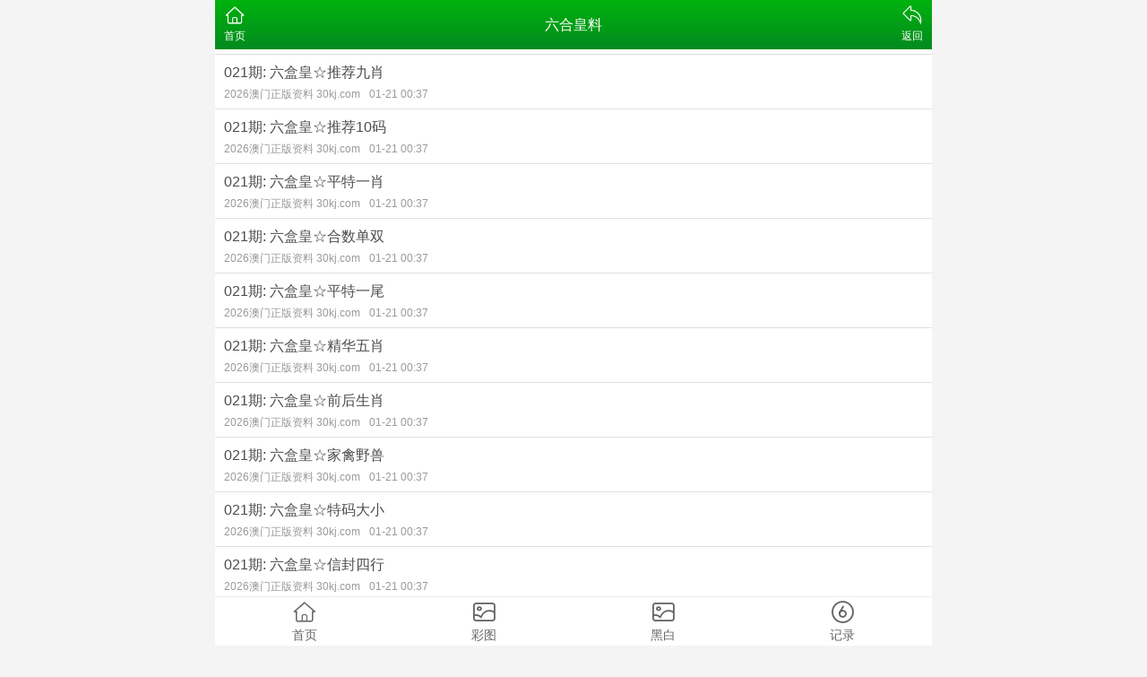

--- FILE ---
content_type: text/html; charset=utf-8
request_url: https://syoom.com/list/%E5%85%AD%E5%90%88%E7%9A%87%E6%96%99
body_size: 1529
content:
<!DOCTYPE html>
<html lang="zh-CN">
<head>
	<meta charset="utf-8">
	<meta name="viewport" content="width=device-width, initial-scale=1.0" />
	<title>六合皇料-松下信息系统(上海)有限公司</title>
	<meta name="keywords" content="六合皇料,松下信息系统(上海)有限公司>">
	<meta name="description" content="六合皇料,松下信息系统(上海)有限公司">
	<link rel="icon" type="image/x-icon" href="/static/images/favicon.ico">
	<link rel="stylesheet" href="/static/css/home.css">
	<link rel="stylesheet" href="//at.alicdn.com/t/font_2748176_bvpzrxyy7vc.css">
	<link rel="stylesheet" href="//at.alicdn.com/t/font_2805178_apwa1emhlkv.css">
	<script src="/static/javascripts/jquery-1.10.2.min.js"></script>
	<script src="/static/javascripts/bash.js"></script>

	<script>
var _hmt = _hmt || [];
(function() {
  var hm = document.createElement("script");
  hm.src = "https://hm.baidu.com/hm.js?e5da148f87c45f11a265c4ca243c0936";
  var s = document.getElementsByTagName("script")[0]; 
  s.parentNode.insertBefore(hm, s);
})();
</script>
	
</head>
<body>
<div class="wrapper">
	<header>
		<div class="header">
			<div class="home"><span><a href="/"><i class="iconfont icon-home"></i><p>首页</p></span></a></div>
			<div class="name">六合皇料</div>
			<div class="menu">
				<span id="go-back"><i class="iconfont icon-back"></i><p>返回</p></span>
			</div>
		</div>
	</header>
	<div class="container">
				<div class="list-outlink line-bottom">
					</div>
				<div class="list-content">
			<ul>
							<li>
					<a href="/info/206704/021期 六盒皇☆推荐九肖">
						<div class="title">021期: 六盒皇☆推荐九肖</div>
						<div class="times">2026澳门正版资料 30kj.com<label>01-21 00:37</label></div>
					</a>
				</li>
							<li>
					<a href="/info/206703/021期 六盒皇☆推荐10码">
						<div class="title">021期: 六盒皇☆推荐10码</div>
						<div class="times">2026澳门正版资料 30kj.com<label>01-21 00:37</label></div>
					</a>
				</li>
							<li>
					<a href="/info/206702/021期 六盒皇☆平特一肖">
						<div class="title">021期: 六盒皇☆平特一肖</div>
						<div class="times">2026澳门正版资料 30kj.com<label>01-21 00:37</label></div>
					</a>
				</li>
							<li>
					<a href="/info/206701/021期 六盒皇☆合数单双">
						<div class="title">021期: 六盒皇☆合数单双</div>
						<div class="times">2026澳门正版资料 30kj.com<label>01-21 00:37</label></div>
					</a>
				</li>
							<li>
					<a href="/info/206700/021期 六盒皇☆平特一尾">
						<div class="title">021期: 六盒皇☆平特一尾</div>
						<div class="times">2026澳门正版资料 30kj.com<label>01-21 00:37</label></div>
					</a>
				</li>
							<li>
					<a href="/info/206699/021期 六盒皇☆精华五肖">
						<div class="title">021期: 六盒皇☆精华五肖</div>
						<div class="times">2026澳门正版资料 30kj.com<label>01-21 00:37</label></div>
					</a>
				</li>
							<li>
					<a href="/info/206698/021期 六盒皇☆前后生肖">
						<div class="title">021期: 六盒皇☆前后生肖</div>
						<div class="times">2026澳门正版资料 30kj.com<label>01-21 00:37</label></div>
					</a>
				</li>
							<li>
					<a href="/info/206697/021期 六盒皇☆家禽野兽">
						<div class="title">021期: 六盒皇☆家禽野兽</div>
						<div class="times">2026澳门正版资料 30kj.com<label>01-21 00:37</label></div>
					</a>
				</li>
							<li>
					<a href="/info/206696/021期 六盒皇☆特码大小">
						<div class="title">021期: 六盒皇☆特码大小</div>
						<div class="times">2026澳门正版资料 30kj.com<label>01-21 00:37</label></div>
					</a>
				</li>
							<li>
					<a href="/info/206695/021期 六盒皇☆信封四行">
						<div class="title">021期: 六盒皇☆信封四行</div>
						<div class="times">2026澳门正版资料 30kj.com<label>01-21 00:37</label></div>
					</a>
				</li>
							<li>
					<a href="/info/206694/021期 六盒皇☆惊世一波">
						<div class="title">021期: 六盒皇☆惊世一波</div>
						<div class="times">2026澳门正版资料 30kj.com<label>01-21 00:37</label></div>
					</a>
				</li>
							<li>
					<a href="/info/205103/020期 六盒皇☆推荐九肖">
						<div class="title">020期: 六盒皇☆推荐九肖</div>
						<div class="times">2026澳门正版资料 30kj.com<label>01-20 00:36</label></div>
					</a>
				</li>
							<li>
					<a href="/info/205102/020期 六盒皇☆推荐10码">
						<div class="title">020期: 六盒皇☆推荐10码</div>
						<div class="times">2026澳门正版资料 30kj.com<label>01-20 00:36</label></div>
					</a>
				</li>
							<li>
					<a href="/info/205101/020期 六盒皇☆平特一肖">
						<div class="title">020期: 六盒皇☆平特一肖</div>
						<div class="times">2026澳门正版资料 30kj.com<label>01-20 00:36</label></div>
					</a>
				</li>
							<li>
					<a href="/info/205100/020期 六盒皇☆合数单双">
						<div class="title">020期: 六盒皇☆合数单双</div>
						<div class="times">2026澳门正版资料 30kj.com<label>01-20 00:36</label></div>
					</a>
				</li>
							<li>
					<a href="/info/205099/020期 六盒皇☆平特一尾">
						<div class="title">020期: 六盒皇☆平特一尾</div>
						<div class="times">2026澳门正版资料 30kj.com<label>01-20 00:36</label></div>
					</a>
				</li>
							<li>
					<a href="/info/205098/020期 六盒皇☆精华五肖">
						<div class="title">020期: 六盒皇☆精华五肖</div>
						<div class="times">2026澳门正版资料 30kj.com<label>01-20 00:36</label></div>
					</a>
				</li>
							<li>
					<a href="/info/205097/020期 六盒皇☆前后生肖">
						<div class="title">020期: 六盒皇☆前后生肖</div>
						<div class="times">2026澳门正版资料 30kj.com<label>01-20 00:36</label></div>
					</a>
				</li>
							<li>
					<a href="/info/205096/020期 六盒皇☆家禽野兽">
						<div class="title">020期: 六盒皇☆家禽野兽</div>
						<div class="times">2026澳门正版资料 30kj.com<label>01-20 00:36</label></div>
					</a>
				</li>
							<li>
					<a href="/info/205095/020期 六盒皇☆特码大小">
						<div class="title">020期: 六盒皇☆特码大小</div>
						<div class="times">2026澳门正版资料 30kj.com<label>01-20 00:36</label></div>
					</a>
				</li>
						</ul>
		</div>
		<div class="list-pages">
			<a href="javascript:;" class="grey">上一页</a>
			<a class="select">
				<select onchange="window.location.href='/list/六合皇料/'+this.options[this.selectedIndex].value+''">
									<option value="1" data-href="/list/六合皇料/1" selected="selected">第1页</option>
									<option value="2" data-href="/list/六合皇料/2">第2页</option>
									<option value="3" data-href="/list/六合皇料/3">第3页</option>
									<option value="4" data-href="/list/六合皇料/4">第4页</option>
									<option value="5" data-href="/list/六合皇料/5">第5页</option>
									<option value="6" data-href="/list/六合皇料/6">第6页</option>
									<option value="7" data-href="/list/六合皇料/7">第7页</option>
									<option value="8" data-href="/list/六合皇料/8">第8页</option>
									<option value="9" data-href="/list/六合皇料/9">第9页</option>
								</select>
				<span>第1页</span>
			</a>
			<a href="/list/六合皇料/2" >下一页</a>
		</div>
				<div class="list-outlink line-bottom">
					</div>
			</div>
	<footer>
		<div class="btn"><a href="/">返回首页</a></div>
		<div class="tab">
			<a href="/">
				<span><i class="iconfont icon-home"></i></span>
				<p>首页</p>
			</a>
			<a href="/photo/color">
				<span><i class="iconfont icon-photo"></i></span>
				<p>彩图</p>
			</a>
			<a href="/photo/black">
				<span><i class="iconfont icon-photo"></i></span>
				<p>黑白</p>
			</a>
			<a href="/page/history">
				<span><i class="iconfont icon-six"></i></span>
				<p>记录</p>
			</a>
		</div>
	</footer>
</div>
<script defer src="https://static.cloudflareinsights.com/beacon.min.js/vcd15cbe7772f49c399c6a5babf22c1241717689176015" integrity="sha512-ZpsOmlRQV6y907TI0dKBHq9Md29nnaEIPlkf84rnaERnq6zvWvPUqr2ft8M1aS28oN72PdrCzSjY4U6VaAw1EQ==" data-cf-beacon='{"version":"2024.11.0","token":"917476f97f204834ab0dbb359b8598cf","r":1,"server_timing":{"name":{"cfCacheStatus":true,"cfEdge":true,"cfExtPri":true,"cfL4":true,"cfOrigin":true,"cfSpeedBrain":true},"location_startswith":null}}' crossorigin="anonymous"></script>
</body>
</html>